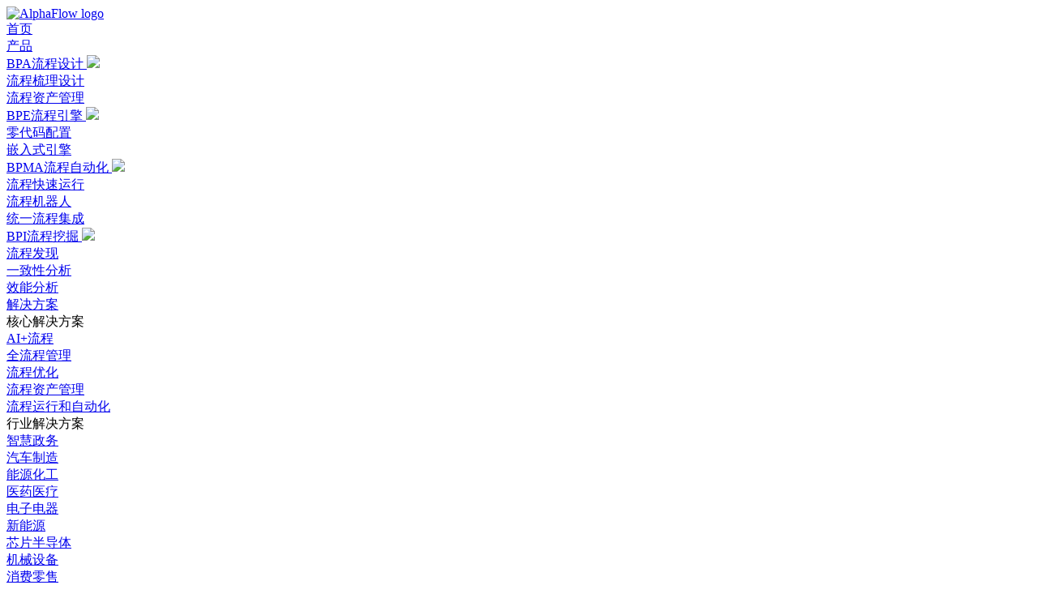

--- FILE ---
content_type: text/html
request_url: https://www.alphaflow.cn/article/1245.html
body_size: 10188
content:
<!DOCTYPE html>
<html lang="zh-cn">
<head>
    <meta charset="UTF-8">
    <meta name="viewport" content="width=device-width, initial-scale=1.0">
    <meta http-equiv="X-UA-Compatible" content="ie=edge">
    <title>人力资源行业的数字化未来_AI+BPM就选AlphaFlow</title>
    <meta name="Keywords" content="人力资源,数字化,人力资源数字化">
    <meta name="Description" content="​如今，数字化几乎渗透到生活的各个领域。数字化人事档案在越来越多的公司中得到应用。不受地点限制的协作工作得到了巨大的推动，尤其是疫情之后，数字和文化变革的需求更加受到关注。但这对未来的人力资源部门意味着什么？数字化人力资源的趋势又在哪里？">
    <link rel="shortcut icon" type="image/x-icon" href="https://www.alphaflow.cn/favicon2021.ico" />
      <link rel="canonical" href="https://www.alphaflow.cn/article/1245.html" />
    <link rel="stylesheet" href="https://www.alphaflow.cn/template/pc/wh2021/css/jquery.mCustomScrollbar.css" />
    <link rel="stylesheet" href="https://www.alphaflow.cn/template/pc/wh2021/css/swiper.min.css" />
    <link rel="stylesheet" href="https://www.alphaflow.cn/template/pc/wh2021/css/iconfont.css">
    <link rel="stylesheet" href="https://www.alphaflow.cn/template/pc/wh2021/css/kfonline2024.css" />
    <link rel="stylesheet" href="https://www.alphaflow.cn/template/pc/wh2021/css/home2024.css" />
    <link rel="stylesheet" href="https://www.alphaflow.cn/template/pc/wh2021/css/details.css">
    <link rel="stylesheet" href="https://www.alphaflow.cn/template/pc/wh2021/css/hangyenewsdetails.css">
    <script type="text/javascript" src="https://www.alphaflow.cn/template/pc/wh2021/js/jquery-2.1.1.js"></script>
	<script type="text/javascript" src="https://www.alphaflow.cn/template/pc/wh2021/js/jquery.mobile.custom.js"></script>
    <script type="text/javascript" src="https://www.alphaflow.cn/js/51la.js"></script>
<!--article schema start--20251118---------->
<script type="application/ld+json">
{
  "@context": "https://schema.org",
  "@type": "Article",
  "headline": "人力资源行业的数字化未来",
  "description": "​如今，数字化几乎渗透到生活的各个领域。数字化人事档案在越来越多的公司中得到应用。不受地点限制的协作工作得到了巨大的推动，尤其是疫情之后，数字和文化变革的需求更加受到关注。但这对未来的人力资源部门意味着什么？数字化人力资源的趋势又在哪里？",
  "datePublished": "2023-12-08T08:00:00+08:00",
  "dateModified": "2023-12-08T08:00:00+08:00",
  "author": {
    "@type": "Person",
    "name": "AlphaFlow团队",
    "url": "https://www.alphaflow.cn/"
  },
  "publisher": {
    "@type": "Organization",
    "name": "杭州微宏科技有限公司",
    "alternateName": "AlphaFlow",
    "url": "https://www.alphaflow.cn/",
    "logo": {
      "@type": "ImageObject",
      "url": "https://www.alphaflow.cn/images/logo320red.png",
      "width": 320,
      "height": 80
    }
  },
  "mainEntityOfPage": {
    "@type": "WebPage",
    "@id": "https://www.alphaflow.cn/article/1245.html"
  },
  "image": {
    "@type": "ImageObject",
    "url": "https://www.alphaflow.cn/upload/article/1698657773457973.jpg",
    "width": 600,
    "height": 400
  },
  "articleSection": "流程数字化",
  "keywords": "人力资源,数字化,人力资源数字化"
}
</script>
<!--article schema end--20251118---------->
</head>
<body>
<div class="m-panel">
<!--------头部导航开始----->
<!-------head Navigation start------->
<div id="m-header" class="u-header homeHeader ">
    <div class="u-menurow">
        <div class="u-menubar">
            <div class="u-logo"> <a href="https://www.alphaflow.cn" target="_self"><img src="https://www.alphaflow.cn/template/pc/wh2021/images/logo.png" alt="AlphaFlow logo"></a></div>
            <div class="u-mobile-nav-btn">
                <div class="u-menu-btn-line"></div>
                <div class="u-menu-btn-line"></div>
                <div class="u-menu-btn-line"></div>
            </div>
        </div>
        <div class="u-menu">
            <div class="slide-line"></div>
            <a tabid="tab-home" class="nav-tab s-sst" target="_self" href="https://www.alphaflow.cn/index.html">首页</a>
            <div tabid="tab-bpm_model" class="nav-tab selectMenu s-sst"><a href="https://www.alphaflow.cn/bpm.html" target="_self">产品</a>
                  <div class='u-banner-menu-list Solution u-banner-menu-list2' data-type='project'>
                    <div class="modelFlexBox noAlignC justifySB u-banner-menu-model-box">
                      <a href="https://www.alphaflow.cn/bpa.html" target="_blank" class="backgroundA">
                        <div class="u-banner-menu-model">
                          <div class="u-banner-menu-model-top fontImg">
                            BPA流程设计 
                            <img src="https://www.alphaflow.cn/template/pc/wh2021/images/index2024/arrow.png">
                          </div>
                          <div class="lines"></div>
                          <div class="u-banner-menu-model-content">
                            <div class='u-banner-menu-list-item'> 
                                流程梳理设计
                            </div>
                            <div class='u-banner-menu-list-item'> 
                                流程资产管理
                            </div>
                          </div>
                        </div>
                      </a>
                      <div class="u-banner-menu-model-split2"></div>
                      
                      <a href="https://www.alphaflow.cn/bpe.html" target="_blank" class="backgroundA">
                      <div class="u-banner-menu-model">
                        <div class="u-banner-menu-model-top fontImg">
                          BPE流程引擎 
                          <img src="https://www.alphaflow.cn/template/pc/wh2021/images/index2024/arrow.png">
                        </div>
                        <div class="lines"></div>
                        <div class="u-banner-menu-model-content">
                            <div class='u-banner-menu-list-item'> 
                                零代码配置
                            </div>
                            <div class='u-banner-menu-list-item'> 
                                嵌入式引擎
                            </div>
                        </div>
                      </div>
                      </a>
                      <div class="u-banner-menu-model-split2"></div>
                      <a href="https://www.alphaflow.cn/bpm.html" target="_blank" class="backgroundA">
                      <div class="u-banner-menu-model">
                        <div class="u-banner-menu-model-top fontImg">
                          BPMA流程自动化 
                          <img src="https://www.alphaflow.cn/template/pc/wh2021/images/index2024/arrow.png">
                        </div>
                        <div class="lines"></div>
                        <div class="u-banner-menu-model-content">
                            <div class='u-banner-menu-list-item'> 
                                流程快速运行
                            </div>
                            <div class='u-banner-menu-list-item'> 
                                流程机器人
                            </div>
                            <div class='u-banner-menu-list-item'> 
                                统一流程集成
                            </div>
                        </div>
                      </div>
                      </a>
                      <div class="u-banner-menu-model-split2"></div>
                      <a href="https://www.alphaflow.cn/bpi.html" target="_blank" class="backgroundA">
                      <div class="u-banner-menu-model">
                        <div class="u-banner-menu-model-top fontImg">
                          BPI流程挖掘 
                          <img src="https://www.alphaflow.cn/template/pc/wh2021/images/index2024/arrow.png">
                        </div>
                        <div class="lines"></div>
                        <div class="u-banner-menu-model-content">
                            <div class='u-banner-menu-list-item'> 
                                流程发现
                            </div>
                            <div class='u-banner-menu-list-item'> 
                                一致性分析
                            </div>
                            <div class='u-banner-menu-list-item'> 
                                效能分析
                            </div>
                        </div>
                      </div>
                      </a>
                    </div>
                    
                    <!-- <div class='u-banner-menu-list-item'> <a href="https://www.alphaflow.cn/bpa.html" target="_blank">BPA流程规划设计平台</a></div>
                    <div class='u-banner-menu-list-item'> <a href="https://www.alphaflow.cn/bpm.html" target="_blank">BPM流程管理平台</a></div>
                    <div class='u-banner-menu-list-item'> <a href="https://www.alphaflow.cn/bpi.html" target="_blank">BPI流程挖掘分析平台</a></div>
                    <div class='u-banner-menu-list-item'> <a href="https://www.alphaflow.cn/alphabot.html" target="_blank">RPA流程机器人平台</a></div>
                    <div class='u-banner-menu-list-item'> <a href="https://www.alphaflow.cn/resolve.html" target="_blank">iPaaS流程集成平台</a></div>
                    <div class='u-banner-menu-list-item'> <a href="https://www.alphaflow.cn/bpe.html" target="_blank">BPE流程引擎</a></div> -->
                </div>
            </div>
            <div tabid="tab-resolve" class="nav-tab selectMenu s-sst">
                <a href="https://www.alphaflow.cn/solution.html" target="_self">解决方案</a>
                <div class='u-banner-menu-list Solution' data-type='resolve'>
                    <div class="modelFlexBox noAlignC justifySB u-banner-menu-model-box">
                        <div class="u-banner-menu-model">
                            <div class="u-banner-menu-model-top">核心解决方案</div>
                            <div class="line"></div>
                            <div class="u-banner-menu-model-content">
                                <div class='u-banner-menu-list-item'> 
                                    <a href="https://www.alphaflow.cn/aiflow.html" target="_blank">AI+流程</a> 
                                </div>
                                <div class='u-banner-menu-list-item'> 
                                    <a href="https://www.alphaflow.cn/fullProcessSolution.html" target="_blank">全流程管理</a> 
                                </div>
                                <div class='u-banner-menu-list-item'> 
                                    <a href="https://www.alphaflow.cn/Processoptimization.html" target="_blank">流程优化</a> 
                                </div>
                                <div class='u-banner-menu-list-item'> 
                                    <a href="https://www.alphaflow.cn/bpa.html" target="_blank">流程资产管理</a> 
                                </div>
                                <div class='u-banner-menu-list-item'> 
                                    <a href="https://www.alphaflow.cn/bpm.html" target="_blank">流程运行和自动化</a> 
                                </div>
                            </div>
                        </div>
                        <div class="u-banner-menu-model-split"></div>
                        <div class="u-banner-menu-model">
                            <div class="u-banner-menu-model-top">行业解决方案</div>
                            <div class="line lineLong"></div>
                            <div class="line2"></div>
                            <div class="u-banner-menu-model-content">
                                <div class='u-banner-menu-list-item'> 
                                    <a href="https://www.alphaflow.cn/dga.html" target="_blank">智慧政务</a> 
                                </div>
                                <div class='u-banner-menu-list-item'>
                                    <a href="https://www.alphaflow.cn/automotiveindustrysolutions.html" target="_blank">汽车制造</a> 
                                </div>
                                <div class='u-banner-menu-list-item'> 
                                    <a href="https://www.alphaflow.cn/energychemicalindustrySolutions.html" target="_blank">能源化工</a> 
                                </div>
                                <div class='u-banner-menu-list-item'> 
                                    <a href="https://www.alphaflow.cn/medicalsolution.html" target="_blank">医药医疗</a> 
                                </div>
                                <div class='u-banner-menu-list-item'> 
                                    <a href="https://www.alphaflow.cn/electronicAppliancesSolutions.html" target="_blank">电子电器</a> 
                                </div>
                               
                            </div>
                        </div>
                        <div class="u-banner-menu-model marginL4">
                            <div class="u-banner-menu-model-top noText hiddenLine"></div>
                            <div class="line hiddenLine"></div>
                            <div class="u-banner-menu-model-content">
                               <div class='u-banner-menu-list-item'> 
                                    <a href="https://www.alphaflow.cn/newEnergyIndustrySolutions.html" target="_blank">新能源</a> 
                                </div>
                                <div class='u-banner-menu-list-item'> 
                                   <a href="https://www.alphaflow.cn/chipsemiconductorsolutions.html" target="_blank">芯片半导体</a> 
                                </div>
                                <div class='u-banner-menu-list-item'> 
                                   <a href="https://www.alphaflow.cn/mechanicalEquipmentSolutions.html" target="_blank">机械设备</a> 
                                </div>
                                <div class='u-banner-menu-list-item'>
                                   <a href="https://www.alphaflow.cn/consumerRetailSolutions.html" target="_blank">消费零售</a> 
                                </div>
                            </div>
                        </div>

                        <div class="u-banner-menu-model-split"></div>
                        <div class="u-banner-menu-model">
                            <div class="u-banner-menu-model-top">应用解决方案</div>
                            <div class="line"></div>
                            <div class="u-banner-menu-model-content">
                                 <div class='u-banner-menu-list-item'>                               
								     <a href="https://www.alphaflow.cn/eamsolution.html" target="_blank">EAM企业架构管理</a>                             
                                  </div>
                                <div class='u-banner-menu-list-item'>
                                   <a href="https://www.alphaflow.cn/nqms.html" target="_blank">NQMS质量管理体系</a>
                                </div>
                                <div class='u-banner-menu-list-item'>
                                    <a href="https://www.alphaflow.cn/ipdbpm.html" target="_blank">IPD全流程管理</a>
								          </div>
                                <div class='u-banner-menu-list-item'>
								             <a href="https://www.alphaflow.cn/ipdpm.html" target="_blank">IPD研发项目管理</a>
                                  </div>
                                <div class='u-banner-menu-list-item'>
							               	<a href="https://www.alphaflow.cn/rsm.html" target="_blank">RSM法规标准管理</a>
                                  </div>
                              </div>
                        </div>

                        <div class="u-banner-menu-model-split"></div>
                        <div class="u-banner-menu-model">
                            <div class="u-banner-menu-model-top">集成解决方案</div>
                            <div class="line"></div>
                            <div class="u-banner-menu-model-content">
                                <div class='u-banner-menu-list-item'>
								<a href="https://www.alphaflow.cn/Unifiedprocessintegrationsolution.html" target="_blank">统一流程集成</a>
								</div>
                                <div class='u-banner-menu-list-item'>
								<a href="https://www.alphaflow.cn/sapintegrationsolution.html" target="_blank">SAP流程集成</a>
                                  </div>
                                <!----<div class='u-banner-menu-list-item'>
								<a href="https://www.alphaflow.cn/oracleintegrationsolution.html" target="_blank">Oracle EBS流程集成</a>
                                  </div>---->
                                <div class='u-banner-menu-list-item'>
								<a href="https://www.alphaflow.cn/ncintegrationsolution.html" target="_blank">用友NC流程集成</a>
                                  </div>
                                <div class='u-banner-menu-list-item'>
								<a href="https://www.alphaflow.cn/easintegrationsolution.html" target="_blank">金蝶EAS流程集成</a>
                                  </div>
                            </div>
                        </div>
                    </div>
                </div>
            </div>
            <a tabid="tab-customers" class="nav-tab s-sst" target="_blank" href="https://www.alphaflow.cn/customers.html">客户案例</a>
            <a tabid="tab-classroom" class="nav-tab s-sst" target="_blank" href="https://www.alphaflow.cn/newscenter.html">资讯</a>
            <div tabid="tab-company" class="nav-tab selectMenu s-sst">
			<a href="https://www.alphaflow.cn/introduction.html" target="_self">关于微宏</a>
                <div class='u-banner-menu-list' data-type='tab-company'>
                    <div class='u-banner-menu-list-item'><a href="https://www.alphaflow.cn/introduction.html" target="_blank">公司简介</a> </div>
                    <div class='u-banner-menu-list-item'><a href="https://www.alphaflow.cn/Comnews.html" target="_blank">公司新闻</a></div>
                    <div class='u-banner-menu-list-item'><a href="https://www.alphaflow.cn/joinus.html" target="_blank">人才招聘</a></div>
                    <div class='u-banner-menu-list-item'><a href="https://www.alphaflow.cn/contactus.html" target="_blank">联系方式</a></div>
                </div>
            </div>
        </div>

        <div class='u-phone' id='u-phone'>
            <div class='phoneIcon'></div>
            <span class='phoneText'>400-888-6861</span>
        </div>
        <div class='lanBox'>
            <ul>
                <li><a target='_self' href="https://www.alphaflow.cn/">简体中文</a></li>
                <li><a target='_blank' href="https://www.alphaflowbpm.com/">English</a></li>
            </ul>
        </div>
            <div class='registryBtn goRegistryBtn'>
                <!--<a href="javascript:void(0);" rel='external nofollow' data-registry='goRegistryBtn'>预约演示</a> -->
                <a href="javascript:void(0);" rel='external nofollow'>预约演示</a>
            </div>
        </div>
        <script>var _sright = sessionStorage.getItem("sright") || 254, _sWidth = sessionStorage.getItem("sWidth") || 32; $('.slide-line').css({ right: _sright + 'px', width: _sWidth + "px" }).show();</script>
       <!-- 移动端导航 开始-->
       <div class="select_menu">
        <div class="menuModelFlexBox">
            <div class="menuModelLeft">
                <ul>
                    <li>
                        <a target="_self" href="index.html" tabid="tab-home" class="tab"> <span>首页</span></a>
                    </li>
                    <li>
                        <div class='fangan-m active'> <span>产品</span> <i class="iconfont icon-jiantou9 arrow"></i> </div>
                    </li>
                    <li>
                        <div class='fangan-m'> <span>解决方案</span> <i class="iconfont icon-jiantou9  arrow"></i></div> 
                    </li>
                    <li>
                        <a target="_self" href="https://www.alphaflow.cn/customers.html" tabid="tab-customers" class="tab"><span>客户案例</span> </a> 
                    </li>
                    <li> 
                        <a target="_self" href="https://www.alphaflow.cn/newscenter.html" tabid="tab-classroom" class="tab"><span>资讯</span></a>
                    </li>
                    <li>
                        <div class='fangan-m'> <span>关于微宏</span><i class="iconfont icon-jiantou9 arrow"></i></div>
                    </li>
                </ul>
            </div>
            <div class="menuModelRight">
                <ul class="fangan-m-list fangan-m-list-box active">
                  <li>
                    <div class='fangan-m fangan-m2'> <span>BPA流程设计</span> <i class="iconfont icon-jiantou9  arrow"></i></div> 
                    <ul class='fangan-m2-list fangan-m-list'>
                        <li><a href="https://www.alphaflow.cn/bpa.html" target="_self" tabid="tab-resolve" class="tab">流程梳理设计</a></li> 
                        <li><a href="https://www.alphaflow.cn/bpa.html" target="_self" tabid="tab-resolve" class="tab">流程资产管理</a></li> 
                    </ul>
                  </li>
                  <li>
                    <div class='fangan-m fangan-m2'> <span>BPE流程引擎</span> <i class="iconfont icon-jiantou9  arrow"></i></div> 
                    <ul class='fangan-m2-list fangan-m-list'>
                        <li><a href="https://www.alphaflow.cn/bpe.html" target="_self" tabid="tab-resolve" class="tab">零代码配置</a></li> 
                        <li><a href="https://www.alphaflow.cn/bpe.html" target="_self" tabid="tab-resolve" class="tab">嵌入式引擎</a></li> 
                    </ul>
                  </li>
                  <li>
                    <div class='fangan-m fangan-m2'> <span>BPMA流程自动化</span> <i class="iconfont icon-jiantou9  arrow"></i></div> 
                    <ul class='fangan-m2-list fangan-m-list'>
                        <li><a href="https://www.alphaflow.cn/bpm.html" target="_self" tabid="tab-resolve" class="tab">流程快速运行</a></li> 
                        <li><a href="https://www.alphaflow.cn/bpm.html" target="_self" tabid="tab-resolve" class="tab">流程机器人</a></li> 
                        <li><a href="https://www.alphaflow.cn/bpm.html" target="_self" tabid="tab-resolve" class="tab">统一流程集成</a></li> 
                    </ul>
                  </li>
                  <li>
                    <div class='fangan-m fangan-m2'> <span>BPI流程挖掘</span> <i class="iconfont icon-jiantou9  arrow"></i></div> 
                    <ul class='fangan-m2-list fangan-m-list'>
                        <li><a href="https://www.alphaflow.cn/bpi.html" target="_self" tabid="tab-resolve" class="tab">流程发现</a></li> 
                        <li><a href="https://www.alphaflow.cn/bpi.html" target="_self" tabid="tab-resolve" class="tab">一致性分析</a></li> 
                        <li><a href="https://www.alphaflow.cn/bpi.html" target="_self" tabid="tab-resolve" class="tab">效能分析</a></li> 
                    </ul>
                  </li>
                </ul>
                <ul class='fangan-m-list fangan-m-list-box'>
                    <li>
                        <div class='fangan-m fangan-m2'> <span>核心解决方案</span> <i class="iconfont icon-jiantou9  arrow"></i></div> 
                        <ul class='fangan-m2-list fangan-m-list'>
                            <li><a href="https://www.alphaflow.cn/aiflow.html" target="_self" tabid="tab-resolve" class="tab">AI+流程</a></li> 
                            <li><a href="https://www.alphaflow.cn/fullProcessSolution.html" target="_self" tabid="tab-resolve" class="tab">全流程管理</a></li> 
                            <li><a href="https://www.alphaflow.cn/Processoptimization.html" target="_self" tabid="tab-resolve" class="tab">流程优化</a></li> 
                            <li><a href="https://www.alphaflow.cn/bpa.html" target="_self" tabid="tab-resolve" class="tab">流程资产管理</a></li> 
                            <li><a href="https://www.alphaflow.cn/bpm.html" target="_self" tabid="tab-resolve" class="tab">流程运行和自动化</a></li>
                        </ul>
                    </li>
                    <li>
                        <div class='fangan-m fangan-m2'> <span>行业解决方案</span> <i class="iconfont icon-jiantou9  arrow"></i></div> 
                        <ul class='fangan-m2-list fangan-m-list'>
                          <li><a href="https://www.alphaflow.cn/dga.html" target="_self" tabid="tab-resolve" class="tab">智慧政务</a></li>
                            <li><a href="https://www.alphaflow.cn/automotiveindustrysolutions.html" target="_self" tabid="tab-resolve" class="tab">汽车制造</a></li> 
                            <li><a href="https://www.alphaflow.cn/energychemicalindustrySolutions.html" target="_self" tabid="tab-resolve" class="tab">能源化工</a></li> 
                            <li><a href="https://www.alphaflow.cn/medicalsolution.html" target="_self" tabid="tab-resolve" class="tab">医药医疗</a></li> 
                            <li><a href="https://www.alphaflow.cn/electronicAppliancesSolutions.html" target="_self" tabid="tab-resolve" class="tab">电子电器</a></li>  
                            <li><a href="https://www.alphaflow.cn/newEnergyIndustrySolutions.html" target="_self" tabid="tab-resolve" class="tab">新能源</a></li> 
                            <li><a href="https://www.alphaflow.cn/chipsemiconductorsolutions.html" target="_self" tabid="tab-resolve" class="tab">芯片半导体</a></li> 
                            <li><a href="https://www.alphaflow.cn/mechanicalEquipmentSolutions.html" target="_self" tabid="tab-resolve" class="tab">机械设备</a></li> 
                            <li><a href="https://www.alphaflow.cn/consumerRetailSolutions.html" target="_self" tabid="tab-resolve" class="tab">消费零售</a></li> 
                        </ul>
                    </li>
                    <li>
                        <div class='fangan-m fangan-m2'> <span>应用解决方案</span> <i class="iconfont icon-jiantou9  arrow"></i></div> 
                        <ul class='fangan-m2-list fangan-m-list'>
                           <li><a href="https://www.alphaflow.cn/eamsolution.html" target="_self" tabid="tab-resolve" class="tab">EAM企业架构管理</a></li>
                            <li><a href="https://www.alphaflow.cn/nqms.html" target="_self" tabid="tab-resolve" class="tab">NQMS质量管理体系</a></li>
                            <li><a href="https://www.alphaflow.cn/ipdbpm.html" target="_self" tabid="tab-resolve" class="tab">IPD流程管理</a></li>
                            <li><a href="https://www.alphaflow.cn/ipdpm.html" target="_self" tabid="tab-resolve" class="tab">IPD项目管理</a></li>
                            <li><a href="https://www.alphaflow.cn/rsm.html" target="_self" tabid="tab-resolve" class="tab">RSM法规标准管理</a></li>
                        </ul>
                    </li>
                    <li>
                        <div class='fangan-m fangan-m2'> <span>集成解决方案</span> <i class="iconfont icon-jiantou9  arrow"></i></div> 
                        <ul class='fangan-m2-list fangan-m-list'>
                            <li><a href="https://www.alphaflow.cn/Unifiedprocessintegrationsolution.html" target="_self" tabid="tab-resolve" class="tab">统一流程集成方案</a></li>
                            <li><a href="https://www.alphaflow.cn/sapintegrationsolution.html" target="_self" tabid="tab-resolve" class="tab">SAP流程集成方案</a></li>
                            <li><a href="https://www.alphaflow.cn/ncintegrationsolution.html" target="_self" tabid="tab-resolve" class="tab">用友NC流程集成方案</a></li>
                            <li><a href="https://www.alphaflow.cn/easintegrationsolution.html" target="_self" tabid="tab-resolve" class="tab">金蝶EAS流程集成方案</a></li>
                        </ul>
                    </li>
                </ul>
                <ul class='fangan-m-list'>
                    <li> <a target="_self" href="https://www.alphaflow.cn/introduction.html" tabid="tab-home" class="tab"> <span>公司简介</span> </a> </li>
                    <li> <a target="_self" href="https://www.alphaflow.cn/Comnews.html" tabid="tab-home" class="tab"> <span>公司新闻</span> </a> </li>
                    <li> <a target="_self" href="https://www.alphaflow.cn/joinus.html" tabid="tab-home" class="tab"> <span>人才招聘</span> </a> </li>
                    <li> <a target="_self" href="https://www.alphaflow.cn/contactus.html" tabid="tab-home" class="tab"> <span>联系方式</span> </a> </li>
                </ul>
            </div>
        </div>
    </div>
<!-- 移动端导航 结束-->
    </div>
</div>
<!-------head Navigation end------>
<!--------头部导航结束----->
<div class='u-bodyer clearfix'>
    <div class='u-home'>
        <div class='swiper-wrapper banner-box'>
            <div class='swiper-slide'>
                <div class="banner-content clearfix">
                    <div class="detailsTextBox">
                        <p>行业资讯</p>
                        <span>汇聚行业专家观点，助力流程更高效</span>
                    </div>
                </div>
            </div>
        </div>
    </div>
</div>
<div class="detail-box" style="display: flex;">
    <div class='detail-box detail-box1' style="width: 960px;">
        <div class='header-menu'>
            <!---<div class='slide'></div>---->
            <ul>
                <li><a href='/'>首页<span>></span></a><a href="/bpmarticle.html">企业流程管理</a><span>></span><a href="/Processdigitization.html">流程数字化</a> > 人力资源行业的数字化未来</li>
            </ul>
        </div>
        <div class='detail-content'>
            <div class='detail-content-header'>
                <h1>人力资源行业的数字化未来</h1>
                <span class='sendTime'>作者：</span> <span class='sendTime'>时间：2023-12-08</span><span
                    class='sendTime'> 浏览：646</span>
            </div>

            <div class="contontBox">
                <p>如今，数字化几乎渗透到生活的各个领域。数字化人事档案在越来越多的公司中得到应用。不受地点限制的协作工作得到了巨大的推动，尤其是疫情之后，数字和文化变革的需求更加受到关注。但这对未来的人力资源部门意味着什么？数字化人力资源的趋势又在哪里？</p><h2 style="text-align: center;">文化变革和数字技术</h2><p>工作世界正在发生根本性的变化。在可预见的未来，数字化和自动化将使许多工作变得多余，同时新的（通常是高度专业化的）工作类型不断出现。 许多公司已经处于向所谓“新工作”的转型之中。 这意味着放弃传统的工作方式：更多的空间和时间来发挥创造力、自主行动、工作组织的灵活性和员工的时间。 特别是对于人力资源部门来说，这意味着许多新任务。</p><p>为了成功地为未来做好人力资源管理的准备，通常需要进行重新调整。 普华永道的一项研究表明，到 2025 年，除了实际的人事规划之外，数据和技术管理、人才管理、员工资格和能力管理等职能将在人力资源中发挥核心作用。</p><h2 style="text-align: center;">人力资源管理的主要挑战</h2><p>任何企业都无法避免数字化转型。为了以前瞻性和战略性的方式采取行动，人力资源部门必须拥抱数字技术。这些可以为人力资源管理提供创造性自由，以做出更明智的人事决策。 这与工作组织的重新设计密切相关，以便更快、更灵活地掌握即将到来的任务。</p><p>在未来的工作世界中，人们将发挥重要作用。 最佳绩效需要自由和信任文化，以营造积极的工作氛围。 员工必须获得足够的数字化能力和技能，才能积极推动公司的数字化转型。</p><h2 style="text-align: center;">流程数字化在人力资源中的应用</h2><p>企业<a href="https://www.alphaflow.cn/digitaltransformation.html" target="_self"><strong>流程数字化</strong></a>是一个漫长的战略过程，不可能一蹴而就。人力资源部门提供了一个良好的起点。随着数字人事档案的引入，所有员工信息都位于一个中央存储位置，并且无论时间和地点如何，都可以安全地访问所需的文档。 同时，全面的流程数字化和业务流程自动化能保证了文档管理的智能控制。</p><p>流程数字化还在人力资源领域提供了广泛的应用，公司当前的数字化状态是一个不可或缺的因素。根据 Perbit 的市场研究，人力资源数字化与组织的数字化发展“耦合”。然而，对于大多数接受调查的公司（65%）来说流程数字化仅仅刚刚起步。</p><p>概述清楚地表明，流程数字化和自动化在应用程序原则上对所有人力资源挑战都具有吸引力，尤其是对于公司中数据驱动的招聘（86％）。已经成功实施的数字化项目降低了更高技术（AI等）引入的抑制门槛。</p><p>然而，这项技术的引进应该做好充分的准备，以便作为人事决策和定制人才发展的基础。此外，现有的数字化文化可以成为高级人才留存的最佳栖息地。因为此类公司通常已经解决了数据保护、数据质量和程序透明度问题，也越加得到高级人才的信赖。</p><p>研究表明，业务<a href="https://www.alphaflow.cn/digitaltransformation.html" target="_self"><strong>流程数字化</strong></a>预计将在中期内给人力资源部门带来重大变革。 因此，这应该会提高人力资源招聘、员工培训和管理的效率。后者包括起草合同或监控时间和假期配额等任务。</p><p>然而，这恰恰是许多人力资源部门仍处于起步阶段的地方。尽管如此，换个角度来看，业务流程数字化将改变人力资源的员工结构，人力资源员工所需的能力将越来越多地从纯粹的管理能力转向沟通能力。这也要求公司逐步扩展到数字平台来，在公司内部建立良好的现代化数字通信结构。</p>
            </div>
            <div class='tagBox'>
                <div class="tag">本文标签：</div>
            </div>
            <div class='banbenBox'>
                <div class="tag">原创文章，作者：AlphaFlow团队，如有转载，请注明出处：人力资源行业的数字化未来-www.alphaFlow.cn</div>                
            </div>
            <div class="content-footer">
                <div>上一篇：<a class='newsprev'  title='数字化与自动化有什么区别？' href='/article/1244.html'>数字化与自动化有什么区别？</a></div>
                <div style="margin-top:12px">下一篇：<a class='newsnext'  title='BPM与AI结合的未来' href='/article/1443.html'>BPM与AI结合的未来</a></div>
            </div>
        </div>
        <div class="templateAbout">
            <div class="templateAbout-h">
                <p>相关新闻推荐</p>
            </div>
            <div class="content-template-row">
                
                <div class="content-template-row-item">
                    <div class="template-row-itemImg">
                        <a href="https://www.alphaflow.cn/article/2084.html" target="_blank"><img src="https://www.alphaflow.cn/upload/news/1751511688756589.jpg" alt="流程管理与自动化协同：合规与效能并重，稳固业务运转防线"></a>
                    </div>
                    <div class="detailInfo">
                        <span><a href="https://www.alphaflow.cn/article/2084.html" title="流程管理与自动化协同：合规与效能并重，稳固业务运转防线" target="_blank"><strong><font color="">流程管理与自动化协同：合规与效能并重，稳固业务运转防线</font></strong></a></span>
                        <div class="detailInfoMain">
                            企业在流程运转中，常陷入「合规与效能两难」的困境 —— 为满足合规要求增设多层审核，导致流程周期大幅延长；或为追求效率简化合规环节，却留下合规风...
                        </div>
                        <div class="news-date">
                            <div class="news-date-box">
                                流程管理
                            </div>
                            <div>
                                2025-09-14
                            </div>
                        </div>
                    </div>
                </div>
                <div class="rowItemLine"></div>
                
                <div class="content-template-row-item">
                    <div class="template-row-itemImg">
                        <a href="https://www.alphaflow.cn/article/2083.html" target="_blank"><img src="https://www.alphaflow.cn/upload/news/1751511688756589.jpg" alt="流程管理与自动化融合：全链路提效，筑牢业务运转根基"></a>
                    </div>
                    <div class="detailInfo">
                        <span><a href="https://www.alphaflow.cn/article/2083.html" title="流程管理与自动化融合：全链路提效，筑牢业务运转根基" target="_blank"><strong><font color="">流程管理与自动化融合：全链路提效，筑牢业务运转根基</font></strong></a></span>
                        <div class="detailInfoMain">
                            企业在流程运转中，常面临「全链路效能失衡」 的问题 —— 部分环节高效运转，却因上下游环节卡顿形成 「木桶短板」；全链路效能数据分散，难以精准定...
                        </div>
                        <div class="news-date">
                            <div class="news-date-box">
                                流程管理
                            </div>
                            <div>
                                2025-09-14
                            </div>
                        </div>
                    </div>
                </div>
                <div class="rowItemLine"></div>
                
                <div class="content-template-row-item">
                    <div class="template-row-itemImg">
                        <a href="https://www.alphaflow.cn/article/2082.html" target="_blank"><img src="https://www.alphaflow.cn/upload/news/1751511688756589.jpg" alt="流程管理协同自动化：跨环节贯通，打造高效流程体系"></a>
                    </div>
                    <div class="detailInfo">
                        <span><a href="https://www.alphaflow.cn/article/2082.html" title="流程管理协同自动化：跨环节贯通，打造高效流程体系" target="_blank"><strong><font color="">流程管理协同自动化：跨环节贯通，打造高效流程体系</font></strong></a></span>
                        <div class="detailInfoMain">
                            企业在流程运转中，常因「跨环节协同不畅」 陷入效率瓶颈 —— 各流程环节孤立运转，信息传递滞后导致衔接卡顿；面对业务变化，跨环节调整需人工逐一协...
                        </div>
                        <div class="news-date">
                            <div class="news-date-box">
                                流程管理
                            </div>
                            <div>
                                2025-09-14
                            </div>
                        </div>
                    </div>
                </div>
                <div class="rowItemLine"></div>
                         

            </div>
        </div>
        <div id="fixedDiv1">
            <!---aboutproudct start-->
            <div class="fixedDivContent">
                <div class="fixedDivContentBox1">
                    <div style="width: 4px;height: 18px;background: #E60023;margin-right: 16px;"></div>
                    <div>
                        相关产品
                    </div>
                </div>

                <a href="https://www.alphaflow.cn/bpa.html" target="_blank">
                    <div class="fixedDivContentBox2">
                        <img src="/template/pc/wh2021/images/companynews/img-bpa.png">
                        <div style="margin-left:16px">
                            <div style="font-size: 16px;color: #0A1221;margin-bottom: 5px;">AlphaFlow BPA</div>
                            <div>流程规划和设计平台</div>
                        </div>
                    </div>
                </a>

                <a href="https://www.alphaflow.cn/bpm.html" target="_blank">
                    <div class="fixedDivContentBox2">
                        <img src="/template/pc/wh2021/images/companynews/img-bpma.png">
                        <div style="margin-left:16px">
                            <div style="font-size: 16px;color: #0A1221;margin-bottom: 5px;">AlphaFlow BPMA</div>
                            <div>流程管理和自动化平台</div>
                        </div>
                    </div>
                </a>

                <a href="https://www.alphaflow.cn/bpi.html" target="_blank">
                    <div class="fixedDivContentBox2">
                        <img src="/template/pc/wh2021/images/companynews/img-bpi.png">
                        <div style="margin-left:16px">
                            <div style="font-size: 16px;color: #0A1221;margin-bottom: 5px;">AlphaFlow BPI</div>
                            <div>流程挖掘分析平台</div>
                        </div>
                    </div>
                </a>

                <a href="https://www.alphaflow.cn/bpe.html" target="_blank">
                    <div class="fixedDivContentBox2">
                        <img src="/template/pc/wh2021/images/companynews/img-bpe.png">
                        <div style="margin-left:16px">
                            <div style="font-size: 16px;color: #0A1221;margin-bottom: 5px;">AlphaFlow BPE</div>
                            <div>智能嵌入式流程引擎</div>
                        </div>
                    </div>
                </a>


            </div>
            <!---aboutproudct end-->
            <!---hotsolutions start-->
            
            <!---hotsolutions end-->
            <!---hottags start-->
            
            <!---hottags end-->
        </div>
        <div  id="fixedDiv2" class="fixedDivContent2">
            <div class="fixedDivContentBox1">
                <div style="width: 4px;height: 18px;background: #E60023;margin-right: 16px;"></div>
                <div>
                    热门解决方案
                </div>
            </div>
            <div class="fixedDivContentBox3">
                <a href="https://www.alphaflow.cn/fullProcessSolution.html" target="_blank">
                    <div class="fixedDivContentBox3Row">
                        <div>全流程管理解决方案</div>
                        <div class="hiddenF">></div>
                    </div>
                </a>
                <a href="https://www.alphaflow.cn/ProcesssortinganddesignSolution.html" target="_blank">
                    <div class="fixedDivContentBox3Row">
                        <div>流程梳理和设计解决方案</div>
                        <div class="hiddenF">></div>
                    </div>
                </a>
                <a href="https://www.alphaflow.cn/Unifiedprocessintegrationsolution.html" target="_blank">
                    <div class="fixedDivContentBox3Row">
                        <div>iPaaS统一流程集成解决方案</div>
                        <div class="hiddenF">></div>
                    </div>
                </a>
                <a href="https://www.alphaflow.cn/automotiveindustrysolutions.html" target="_blank">
                    <div class="fixedDivContentBox3Row">
                        <div>汽车行业解决方案</div>
                        <div class="hiddenF">></div>
                    </div>
                </a>
                <a href="https://www.alphaflow.cn/energychemicalindustrySolutions.html" target="_blank">
                    <div class="fixedDivContentBox3Row">
                        <div>能源化工行业解决方案</div>
                        <div class="hiddenF">></div>
                    </div>
                </a>
                <a href="https://www.alphaflow.cn/ipdbpm.html" target="_blank">
                    <div class="fixedDivContentBox3Row">
                        <div>IPD全流程管理解决方案</div>
                        <div class="hiddenF">></div>
                    </div>
                </a>
            </div>
        </div>
        <div id="fixedDiv3" class="fixedDivContent2">
            <div class="fixedDivContentBox1">
                <div style="width: 4px;height: 18px;background: #E60023;margin-right: 16px;"></div>
                <div>
                    热门标签
                </div>
            </div>
            <div class="fixedDivContentBox4">
                <a href="https://www.alphaflow.cn/bpmarticle.html" target="_blank">
                    <div class="fixedDivContentBox4Btn">
                        流程管理
                    </div>
                </a>
                <a href="https://www.alphaflow.cn/ea.html" target="_blank">
                    <div class="fixedDivContentBox4Btn">
                        流程架构
                    </div>
                </a>
                <a href="https://www.alphaflow.cn/processengine.html" target="_blank">
                    <div class="fixedDivContentBox4Btn">
                        流程引擎
                    </div>
                </a>
                <a href="https://www.alphaflow.cn/Processanalysis.html" target="_blank">
                    <div class="fixedDivContentBox4Btn">
                        流程挖掘
                    </div>
                </a>
                <a href="https://www.alphaflow.cn/operationflow.html" target="_blank">
                    <div class="fixedDivContentBox4Btn">
                        业务流程
                    </div>
                </a>
                <a href="https://www.alphaflow.cn/digitaltransformation.html" target="_blank">
                    <div class="fixedDivContentBox4Btn">
                        数字化转型
                    </div>
                </a>
            </div>
        </div>
        
    </div>
    <!-----------行业新闻右侧栏目开始-------------->
    <div id="fixedDiv">
        <!---aboutproudct start-->
        <div class="fixedDivContent">
            <div class="fixedDivContentBox1">
                <div style="width: 4px;height: 18px;background: #E60023;margin-right: 16px;"></div>
                <div>
                    相关产品
                </div>
            </div>

            <a href="https://www.alphaflow.cn/bpa.html" target="_blank">
                <div class="fixedDivContentBox2">
                    <img src="/template/pc/wh2021/images/companynews/img-bpa.png">
                    <div style="margin-left:16px">
                        <div style="font-size: 16px;color: #0A1221;margin-bottom: 5px;">AlphaFlow BPA</div>
                        <div>流程规划和设计平台</div>
                    </div>
                </div>
            </a>

            <a href="https://www.alphaflow.cn/bpm.html" target="_blank">
                <div class="fixedDivContentBox2">
                    <img src="/template/pc/wh2021/images/companynews/img-bpma.png">
                    <div style="margin-left:16px">
                        <div style="font-size: 16px;color: #0A1221;margin-bottom: 5px;">AlphaFlow BPMA</div>
                        <div>流程管理和自动化平台</div>
                    </div>
                </div>
            </a>

            <a href="https://www.alphaflow.cn/bpi.html" target="_blank">
                <div class="fixedDivContentBox2">
                    <img src="/template/pc/wh2021/images/companynews/img-bpi.png">
                    <div style="margin-left:16px">
                        <div style="font-size: 16px;color: #0A1221;margin-bottom: 5px;">AlphaFlow BPI</div>
                        <div>流程挖掘分析平台</div>
                    </div>
                </div>
            </a>

            <a href="https://www.alphaflow.cn/bpe.html" target="_blank">
                <div class="fixedDivContentBox2">
                    <img src="/template/pc/wh2021/images/companynews/img-bpe.png">
                    <div style="margin-left:16px">
                        <div style="font-size: 16px;color: #0A1221;margin-bottom: 5px;">AlphaFlow BPE</div>
                        <div>智能嵌入式流程引擎</div>
                    </div>
                </div>
            </a>


        </div>
        <!---aboutproudct end-->
        <!---hotsolutions start-->
        <div class="fixedDivContent2">
            <div class="fixedDivContentBox1">
                <div style="width: 4px;height: 18px;background: #E60023;margin-right: 16px;"></div>
                <div>
                    热门解决方案
                </div>
            </div>
            <div class="fixedDivContentBox3">
                <a href="https://www.alphaflow.cn/aiflow.html" target="_blank">
                    <div class="fixedDivContentBox3Row">
                        <div>AI+流程解决方案</div>
                        <div class="hiddenF">></div>
                    </div>
                </a>
                <a href="https://www.alphaflow.cn/fullProcessSolution.html" target="_blank">
                    <div class="fixedDivContentBox3Row">
                        <div>全流程管理解决方案</div>
                        <div class="hiddenF">></div>
                    </div>
                </a>
                <a href="https://www.alphaflow.cn/bpi.html" target="_blank">
                    <div class="fixedDivContentBox3Row">
                        <div>流程优化解决方案</div>
                        <div class="hiddenF">></div>
                    </div>
                </a>
                <a href="https://www.alphaflow.cn/bpa.html" target="_blank">
                    <div class="fixedDivContentBox3Row">
                        <div>流程资产管理解决方案</div>
                        <div class="hiddenF">></div>
                    </div>
                </a>
                <a href="https://www.alphaflow.cn/eamsolution.html" target="_blank">
                    <div class="fixedDivContentBox3Row">
                        <div>企业架构管理解决方案</div>
                        <div class="hiddenF">></div>
                    </div>
                </a>
                <a href="https://www.alphaflow.cn/nqms.html" target="_blank">
                    <div class="fixedDivContentBox3Row">
                        <div>NQMS质量管理体系解决方案</div>
                        <div class="hiddenF">></div>
                    </div>
                </a>
            </div>
        </div>
        <!---hotsolutions end-->
        <!---hottags start-->
        <div class="fixedDivContent2">
            <div class="fixedDivContentBox1">
                <div style="width: 4px;height: 18px;background: #E60023;margin-right: 16px;"></div>
                <div>
                    热门标签
                </div>
            </div>
            <div class="fixedDivContentBox4">
                <a href="https://www.alphaflow.cn/bpmarticle.html" target="_blank">
                    <div class="fixedDivContentBox4Btn">
                        流程管理
                    </div>
                </a>
                <a href="https://www.alphaflow.cn/ea.html" target="_blank">
                    <div class="fixedDivContentBox4Btn">
                        流程架构
                    </div>
                </a>
                <a href="https://www.alphaflow.cn/processengine.html" target="_blank">
                    <div class="fixedDivContentBox4Btn">
                        流程引擎
                    </div>
                </a>
                <a href="https://www.alphaflow.cn/Processanalysis.html" target="_blank">
                    <div class="fixedDivContentBox4Btn">
                        流程挖掘
                    </div>
                </a>
                <a href="https://www.alphaflow.cn/operationflow.html" target="_blank">
                    <div class="fixedDivContentBox4Btn">
                        业务流程
                    </div>
                </a>
                <a href="https://www.alphaflow.cn/digitaltransformation.html" target="_blank">
                    <div class="fixedDivContentBox4Btn">
                        数字化转型
                    </div>
                </a>
            </div>
        </div>
        <!---hottags end-->
    </div>
    <!-----------行业新闻右侧栏目结束-------------->
</div>

<!-- more news start----->

<!-- more news end------>

</div>

<!----底部内容开始----->
<!-------footpage bottom start1------->
<div class="bottom-navigation">
    <div class="bottom-navigation-top clearfix">
        <iframe class="registryFrame" src="https://app.flowyun.com/registryBpm2024.html" frameborder="0" scrolling='no'></iframe>
    </div>
    <div class="bottom-navigation-bottom">
        <div class="bottom-navigation-bottom-inner">
            <div class="bottom-navigation-bottom-inner-top">

                <div class="firm-info-column-item">
                    <div class="info-column-item-top"> 产品 </div>
                    <div class="info-column-item-bottom">
                        <div class="firm-info-item"><a href="https://www.alphaflow.cn/bpa.html" target="_blank">BPA流程规划设计平台</a></div>
                        <div class="firm-info-item"><a href="https://www.alphaflow.cn/bpm.html" target="_blank">BPM流程管理平台</a></div>
                        <div class="firm-info-item"><a href="https://www.alphaflow.cn/bpi.html" target="_blank">BPI流程挖掘分析平台</a></div>
                        <div class="firm-info-item"><a href="https://www.alphaflow.cn/bpe.html" target="_blank">BPE流程引擎</a>
                        </div>
                    </div>
                </div>

                <div class="firm-info-column-item">
                    <div class="info-column-item-top">核心解决方案</div>
                    <div class="info-column-item-bottom">
                        <div class="firm-info-item"><a href="https://www.alphaflow.cn/aiflow.html" target="_blank">AI+流程</a></div>
                        <div class="firm-info-item"><a href="https://www.alphaflow.cn/fullProcessSolution.html" target="_blank">全流程管理</a></div>
                        <div class="firm-info-item"><a href="https://www.alphaflow.cn/Processoptimization.html" target="_blank">流程优化</a></div>
                        <div class="firm-info-item"><a href="https://www.alphaflow.cn/bpa.html"  target="_blank">流程资产管理</a></div>
                        <div class="firm-info-item"><a href="https://www.alphaflow.cn/Processoperationandmanagement.html"  target="_blank">流程运行和自动化</a></div>
                    </div>
                </div>

                <div class="firm-info-column-item">
                    <div class="info-column-item-top">应用解决方案</div>
                    <div class="info-column-item-bottom">
                      <div class="firm-info-item"><a href="https://www.alphaflow.cn/eamsolution.html" target="_blank">EAM企业架构管理</a></div>
                        <div class="firm-info-item"><a href="https://www.alphaflow.cn/nqms.html" target="_blank">NQMS质量管理体系</a></div>
                        <div class="firm-info-item"><a href="https://www.alphaflow.cn/ipdbpm.html" target="_blank">IPD全流程管理</a></div>
                        <div class="firm-info-item"><a href="https://www.alphaflow.cn/ipdpm.html" target="_blank">IPD研发项目管理</a></div>
                        <div class="firm-info-item"><a href="https://www.alphaflow.cn/rsm.html" target="_blank">RSM法规标准管理</a></div>
                    </div>
                </div>

                <div class="firm-info-column-item">
                    <div class="info-column-item-top">案例与资源</div>
                    <div class="info-column-item-bottom">
                        <div class="firm-info-item"><a href="https://www.alphaflow.cn/customers.html" target="_blank">成功案例</a></div>
                        <div class="firm-info-item"><a href="https://www.alphaflow.cn/Rpanews.html" target="_self">AI+流程自动化</a></div>
                        <!--<div class="firm-info-item"><a href="https://www.alphaflow.cn/videos.html" target="_self">视频资源</a></div>-->
                        <div class="firm-info-item"><a href="https://www.alphaflow.cn/newscenter.html" target="_blank">行业资讯</a></div>
                        <!---<div class="firm-info-item"><a href="#" target="_self">服务中心</a></div>--->
                    </div>
                </div>

                <div class="firm-info-column-item marginL100">
                    <div class="info-column-item-top">关于我们</div>
                    <div class="info-column-item-bottom">
                        <div class="firm-info-item"><a href="https://www.alphaflow.cn/introduction.html" target="_blank">公司简介</a></div>
                        <div class="firm-info-item"><a href="https://www.alphaflow.cn/Comnews.html" target="_blank">公司新闻</a></div>                        
                        <div class="firm-info-item"><a href="https://www.alphaflow.cn/joinus.html" target="_blank">人才招聘</a></div>
                        <div class="firm-info-item"><a href="https://www.alphaflow.cn/contactus.html" target="_blank">联系方式</a></div>
                    </div>
                </div>

                <div class="firm-info">
                    <div>
                        <img class="alphaFlowFooter" src="https://www.alphaflow.cn/template/pc/wh2021/images/index2024/AlphaFlowFooter.png" alt="">
                        <div class="firm-phone"> <img src="https://www.alphaflow.cn/template/pc/wh2021/images/phone.png" alt="400电话"> <span
                            class="phone"><a href="tel:4008886861">400-888-6861</a></span> </div>
                        <div class="firm-phone"> <img src="https://www.alphaflow.cn/template/pc/wh2021/images/index2024/chuanzhen.png" alt="传真"> <span
                                class="phone"><a href="tel:057187703002">0571-87703002</a></span> </div>
                        <div class="firm-phone"> <img src="https://www.alphaflow.cn/template/pc/wh2021/images/index2024/youjian.png" alt="邮箱地址"> <span
                                class="phone"><a href="mailto:contact@alphaflow.cn">contact@alphaflow.cn</a></span> </div>
                    </div>
                    <div>
                        <div class="info-column-item-img"> 
                            <img src="https://www.alphaflow.cn/template/pc/wh2021/images/firm-code.jpg" alt="AlphaFlow微信公众号"> 
                        </div>
                        <div class="firm-info-item"> 官方微信公众号 </div>
                    </div>
                </div>

                <div class="firm-info-column-item-mobile">
                    <div class='slideTop'>
                        <p>产品</p>
                        <i class='iconfont icon-jiantou9'></i>
                    </div>
                    <div class='u-bpm-content'>
                        <div class="firm-info-item"><a href="https://www.alphaflow.cn/bpa.html" target="_self">■　BPA流程规划设计平台</a> </div>
                        <div class="firm-info-item"><a href="https://www.alphaflow.cn/bpm.html" target="_self">■　BPM流程管理平台</a> </div>
                        <div class="firm-info-item"><a href="https://www.alphaflow.cn/bpi.html" target="_self">■　BPI流程挖掘分析平台</a></div>
                         <div class="firm-info-item"><a href="https://www.alphaflow.cn/bpe.html" target="_self">■　BPE流程引擎</a>
                        </div>
                    </div>
                </div>

                <div class="firm-info-column-item-mobile">
                    <div class='slideTop'>
                        <p>核心解决方案</p>
                        <i class='iconfont icon-jiantou9'></i>
                    </div>
                    <div class='u-bpm-content'>
                        <div class="firm-info-item"><a href="https://www.alphaflow.cn/aiflow.html" target="_self">■　AI+流程</a></div>
                        <div class="firm-info-item"><a href="https://www.alphaflow.cn/fullProcessSolution.html" target="_self">■　全流程管理</a></div>
                        <div class="firm-info-item"><a href="https://www.alphaflow.cn/Processoptimization.html" target="_self">■　流程优化</a></div>
                        <div class="firm-info-item"><a href="https://www.alphaflow.cn/bpa.html" target="_self">■　流程资产管理</a></div>
                        <div class="firm-info-item"><a href="https://www.alphaflow.cn/Processoperationandmanagement.html" target="_self">■　流程运行和自动化</a></div>
                    </div>
                </div>


                <div class="firm-info-column-item-mobile">
                    <div class='slideTop'>
                        <p>应用解决方案</p>
                        <i class='iconfont icon-jiantou9'></i>
                    </div>
                    <div class='u-bpm-content'>
                      <div class="firm-info-item"><a href="https://www.alphaflow.cn/eamsolution.html" target="_self">■　EAM企业架构管理</a></div>
                        <div class="firm-info-item"><a href="https://www.alphaflow.cn/nqms.html" target="_self">■　NQMS质量管理体系</a></div>
                        <div class="firm-info-item"><a href="https://www.alphaflow.cn/ipdbpm.html" target="_self">■　IPD全流程管理</a></div>
                        <div class="firm-info-item"><a href="https://www.alphaflow.cn/ipdpm.html" target="_self">■　IPD研发项目管理</a></div>
                        <div class="firm-info-item"><a href="https://www.alphaflow.cn/rsm.html" target="_self">■　RSM法规标准管理</a></div>
                    </div>
                </div>

                <div class="firm-info-column-item-mobile">
                    <div class='slideTop'>
                        <p>集成解决方案</p>
                        <i class='iconfont icon-jiantou9'></i>
                    </div>
                    <div class='u-bpm-content'>
                        <div class="firm-info-item"><a href="https://www.alphaflow.cn/Unifiedprocessintegrationsolution.html" target="_self">■　统一流程集成</a></div>
                        <div class="firm-info-item"><a href="https://www.alphaflow.cn/sapintegrationsolution.html" target="_self">■　SAP流程集成</a></div>
                        <div class="firm-info-item"><a href="https://www.alphaflow.cn/ncintegrationsolution.html" target="_self">■　用友流程集成</a></div>
                        <div class="firm-info-item"><a href="https://www.alphaflow.cn/easintegrationsolution.html" target="_self">■　金蝶流程集成</a></div>
                    </div>
                </div>

                <div class="firm-info-column-item-mobile">
                    <div class='slideTop'>
                        <p>标杆客户案例</p>
                        <i class='iconfont icon-jiantou9'></i>
                    </div>
                    <div class='u-bpm-content'>
                        <div class="firm-info-item"><a href="https://www.alphaflow.cn/customers.html" target="_self">■　行业客户案例</a></div>
                    </div>
                </div>





            </div>
            <div class="bottom-popularTopics">
                <div class="modelFlexBox alignCenter justifyC">
                       <div class="firm-info-item">热门专题：</div>
                <div class="firm-info-item"><a href="https://www.alphaflow.cn/Rpanews.html" target="_blank">AI+流程自动化专题</a>　|　<a href="https://www.alphaflow.cn/ea.html" target="_blank">企业架构专题</a>　|　<a href="https://www.alphaflow.cn/Processmodeling.html" target="_blank">流程建模专题</a>　|　<a href="https://www.alphaflow.cn/operationflow.html" target="_blank">业务流程专题</a>　|　<a href="https://www.alphaflow.cn/nqmsarticle.html" target="_blank">NQMS专题</a>　|　<a href="https://www.alphaflow.cn/bpmarticle.html" target="_blank">企业流程管理专题</a>　|　<a href="https://www.alphaflow.cn/processengine.html" target="_blank">流程引擎专题</a>　|　<a href="https://www.alphaflow.cn/Processanalysis.html" target="_blank">流程挖掘分析专题</a>　|　<a href="https://www.alphaflow.cn/IntegratedProductDevelopment.html" target="_blank">IPD研发管理专题</a>　|　<a href="https://www.alphaflow.cn/videos.html" target="_blank">产品视频专题</a>　|　<a href="https://www.alphaflow.cn/digitaltransformation.html" target="_blank">数字化转型专题</a>　|　</div>
                </div>
            </div>
            <div class="bottom-popularTopics moreLink">
                <div class="modelFlexBox alignCenter justifyC">
                    <div class="firm-info-item">友情链接：</div>
                <div class="firm-info-item"><a href="http://www.qdeshine.com" target="_blank">工程项目管理软件</a>　|　<a href="https://www.alphaflow.cn/" target="_blank">流程管理系统</a>　|　<a href="https://www.alphaflow.cn/" target="_blank">流程管理软件</a>　|　<a href="https://www.alphaflow.cn/" target="_blank">流程管理</a>　|　<a href="https://www.alphaflow.cn/" target="_blank">BPM</a>　|　<a href="https://www.alphaflow.cn/" target="_blank">BPM系统</a>　|　<a href="https://www.alphaflow.cn/" target="_blank">BPM软件</a>　|　<a href="https://www.alphachart.com" target="_blank">AC流程管家</a>　|　</div>
                <div style="display: none;"></div>
            </div>
            <div class="bottom-navigation-bottom-inner-bottom">
                <div class="right-coding"> <span>© 2024 微宏AlphaFlow ICP备案号：<a rel="nofollow"
                            href="https://beian.miit.gov.cn/" target="_blank"
                            style="color:#cccccc;">浙ICP备18039265号-1</a></span>
                    <div> <img src="https://www.alphaflow.cn/template/pc/wh2021/images/coding-icon.png">
                        <span><a rel="nofollow"  href="https://www.beian.gov.cn/portal/registerSystemInfo?re33010402003677"  target="_blank" style="color:#cccccc;">浙公网安备 33010402003677号</a>
                        </span>
                    </div>
                </div>
            </div>

        </div>
        <div class="m-footer">
            <a href="tel:4008886861">400电话咨询</a>
        </div>

    </div>
</div>
<!-------footpage bottom end------->
<!----底部内容结束20241220----->
</div>
<div id="top"></div>
<script type="text/javascript" src="https://www.alphaflow.cn/template/pc/wh2021/js/swiper.jquery.min.js"></script>
<script type="text/javascript" src="https://www.alphaflow.cn/template/pc/wh2021/js/swiper.min.js"></script>
<script type="text/javascript" src="https://www.alphaflow.cn/template/pc/wh2021/js/kfonline2024.js"></script>
<script type="text/javascript" src="https://www.alphaflow.cn/template/pc/wh2021/js/home2024.js"></script>
<script type="text/javascript" src="https://www.alphaflow.cn/template/pc/wh2021/js/select2023.js"></script>
<script type="text/javascript" src="https://www.alphaflow.cn/template/pc/wh2021/js/slideSwitch.js"></script>
</body>
</html>

--- FILE ---
content_type: text/html
request_url: https://app.flowyun.com/registryBpm2024.html
body_size: 1522
content:
<!DOCTYPE html>
<html lang="zh-cn">
  <head>
    <meta charset="UTF-8" />
    <meta http-equiv="X-UA-Compatible" content="IE=edge" />
    <meta name="viewport" content="width=device-width, initial-scale=1.0" />
    <title>Document</title>
    <style type="text/css">
      html,
      body {
        padding: 0;
        margin: 0;
        font-family: -apple-system, BlinkMacSystemFont, "Segoe UI", Roboto,
          "Segoe UI", "Helvetica Neue", "PingFang SC", "Noto Sans",
          "Noto Sans CJK SC", "Microsoft YaHei", sans-serif;
      }

      .bottom-navigation-top {
        width: 100%;
        height: 120px;
        background: rgba(10, 18, 33, 0.72);
        background: url("../../alphaflowRegistry/img/bottom-bg.png")
          no-repeat;
        background-size: 100% 100%;
        /*border-bottom: 1px dashed #fff;*/
      }

      .bottom-navigation-top-inner {
        height: 100%;
        width: 1220px;
        margin: 0 auto;
        display: flex;
        align-items: center;
        justify-content: space-between;
      }

      .input-item input {
        width: 100%;
        height: 38px;
        border: none;
        padding: 0px 15px;
        box-sizing: border-box;
        border-radius: 4px;
      }

      .input-item {
        width: 300px;
      }

      .input-item input:focus {
        outline: 1px solid #0A1221;
      }

      .submit-btn {
        width: 144px;
        height: 40px;
        background: #0A1221;
        border-radius: 4px;
        font-size: 16px;
        font-weight: 500;
        color: #ffffff;
        line-height: 40px;
        text-align: center;
      }

      .firm-input {
        width: 400px;
      }

      .form {
        width: 100%;
        display: flex;
        align-items: center;
        justify-content: space-between;
      }
    </style>
  </head>

  <body>
    <div class="bottom-navigation-top">
      <div class="bottom-navigation-top-inner">
        <form action="" class="form">
          <div class="firm-input input-item">
            <input
              type="text"
              placeholder="公司名称"
              name="compony"
              id="compony"
            />
          </div>
          <div class="input-item">
            <input type="text" placeholder="姓名" name="name" id="name" />
          </div>
          <div class="input-item">
            <input
              type="text"
              placeholder="手机号"
              name="phoneNum"
              id="phoneNum"
            />
          </div>
          <div
            class="submit-btn"
            id="registryBpmBtn"
            style="cursor: pointer"
            onClick="submit()"
          >
            预约演示
          </div>
          <input type="hidden" name="AlphaflowBPM" value="AlphaflowBPM" />
        </form>
      </div>
    </div>
    <script
      type="text/javascript"
      src="https://www.alphaflow.cn/js/jquery-2.1.1.js"
    ></script>
    <script
      type="text/javascript"
      src="./alphaflowRegistry/js/registryBpm.js"
    ></script>
    <script>
      var submit = function () {
        var name = $("#name").val();
        var phone = $("#phoneNum").val();
        var compony = $("#compony").val();
        var phoneRegx = /^1(3|4|5|6|7|8|9)[0-9]\d{8}$/;
        var nameRegx = /\s/;
        if (!phoneRegx.test(phone)) {
          alert("手机号填写有误，请重新填写");
          return;
        }
        if (nameRegx.test(name)) {
          alert("名称不能有空格，请重新填写");
          return;
        }
        if (nameRegx.test(compony)) {
          alert("公司名称不能有空格，请重新填写");
          return;
        }
        $.ajax({
          url: "https://app.flowyun.com/api/orgs/register/apply",
          type: "post",
          data: {
            contractName: name,
            phone: phone,
            tenantName: compony,
            needC: false,
            isBpm: true,
          },
        }).done(function (data) {
          if (data.status === 200) {
            alert("预约成功，销售经理会尽快与您联系，感谢您的支持！");
          } else {
            alert(data.msg);
          }
        });
      };
    </script>
  </body>
</html>
